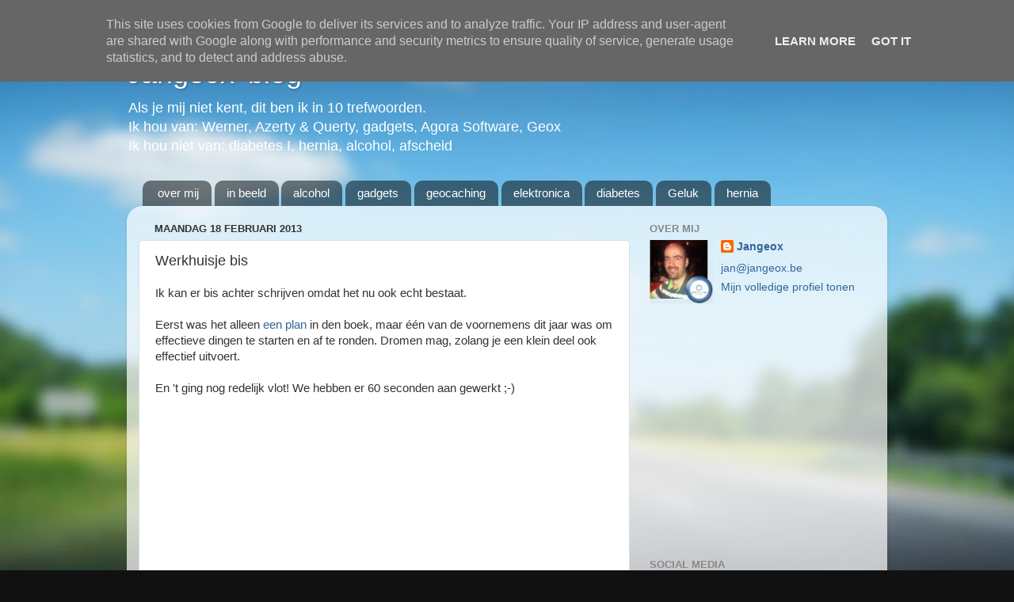

--- FILE ---
content_type: text/html; charset=UTF-8
request_url: http://www.jangeox.be/2013/02/werkhuisje-bis.html
body_size: 20001
content:
<!DOCTYPE html>
<html class='v2' dir='ltr' xmlns='http://www.w3.org/1999/xhtml' xmlns:b='http://www.google.com/2005/gml/b' xmlns:data='http://www.google.com/2005/gml/data' xmlns:expr='http://www.google.com/2005/gml/expr'>
<head>
<link href='https://www.blogger.com/static/v1/widgets/335934321-css_bundle_v2.css' rel='stylesheet' type='text/css'/>
<meta content='IE=EmulateIE7' http-equiv='X-UA-Compatible'/>
<meta content='width=1100' name='viewport'/>
<meta content='text/html; charset=UTF-8' http-equiv='Content-Type'/>
<meta content='blogger' name='generator'/>
<link href='http://www.jangeox.be/favicon.ico' rel='icon' type='image/x-icon'/>
<link href='http://www.jangeox.be/2013/02/werkhuisje-bis.html' rel='canonical'/>
<link rel="alternate" type="application/atom+xml" title="Jangeox&#39; blog - Atom" href="http://www.jangeox.be/feeds/posts/default" />
<link rel="alternate" type="application/rss+xml" title="Jangeox&#39; blog - RSS" href="http://www.jangeox.be/feeds/posts/default?alt=rss" />
<link rel="service.post" type="application/atom+xml" title="Jangeox&#39; blog - Atom" href="https://www.blogger.com/feeds/4353598380586170203/posts/default" />

<link rel="alternate" type="application/atom+xml" title="Jangeox&#39; blog - Atom" href="http://www.jangeox.be/feeds/2769449883452970341/comments/default" />
<!--Can't find substitution for tag [blog.ieCssRetrofitLinks]-->
<link href='https://i.ytimg.com/vi/EkHI0Z4h9KA/hqdefault.jpg' rel='image_src'/>
<meta content='http://www.jangeox.be/2013/02/werkhuisje-bis.html' property='og:url'/>
<meta content='Werkhuisje bis' property='og:title'/>
<meta content='Ik kan er bis achter schrijven omdat het nu ook echt bestaat.   Eerst was het alleen een plan  in den boek, maar één van de voornemens dit j...' property='og:description'/>
<meta content='https://lh3.googleusercontent.com/blogger_img_proxy/AEn0k_v1R5KT-kjGj0V49WGNZUPDYTEZx4HqpoLr-L7k7tshV23Llfc52G4eBY7GYisIg6BX4XYrUN0KsvRcC36ieig5CnhXH49z-IdYH2UO2P3ZoSUqKQ=w1200-h630-n-k-no-nu' property='og:image'/>
<title>Jangeox' blog: Werkhuisje bis</title>
<meta content='' name='description'/>
<style id='page-skin-1' type='text/css'><!--
/*-----------------------------------------------
Blogger Template Style
Name:     Picture Window
Designer: Josh Peterson
URL:      www.noaesthetic.com
----------------------------------------------- */
/* Variable definitions
====================
<Variable name="keycolor" description="Main Color" type="color" default="#1a222a"/>
<Variable name="body.background" description="Body Background" type="background"
color="#111111" default="#111111 url(//themes.googleusercontent.com/image?id=1OACCYOE0-eoTRTfsBuX1NMN9nz599ufI1Jh0CggPFA_sK80AGkIr8pLtYRpNUKPmwtEa) repeat-x fixed top center"/>
<Group description="Page Text" selector="body">
<Variable name="body.font" description="Font" type="font"
default="normal normal 15px Arial, Tahoma, Helvetica, FreeSans, sans-serif"/>
<Variable name="body.text.color" description="Text Color" type="color" default="#333333"/>
</Group>
<Group description="Backgrounds" selector=".body-fauxcolumns-outer">
<Variable name="body.background.color" description="Outer Background" type="color" default="#296695"/>
<Variable name="header.background.color" description="Header Background" type="color" default="transparent"/>
<Variable name="post.background.color" description="Post Background" type="color" default="#ffffff"/>
</Group>
<Group description="Links" selector=".main-outer">
<Variable name="link.color" description="Link Color" type="color" default="#336699"/>
<Variable name="link.visited.color" description="Visited Color" type="color" default="#6699cc"/>
<Variable name="link.hover.color" description="Hover Color" type="color" default="#33aaff"/>
</Group>
<Group description="Blog Title" selector=".header h1">
<Variable name="header.font" description="Title Font" type="font"
default="normal normal 36px Arial, Tahoma, Helvetica, FreeSans, sans-serif"/>
<Variable name="header.text.color" description="Text Color" type="color" default="#ffffff" />
</Group>
<Group description="Tabs Text" selector=".tabs-inner .widget li a">
<Variable name="tabs.font" description="Font" type="font"
default="normal normal 15px Arial, Tahoma, Helvetica, FreeSans, sans-serif"/>
<Variable name="tabs.text.color" description="Text Color" type="color" default="#ffffff"/>
<Variable name="tabs.selected.text.color" description="Selected Color" type="color" default="#336699"/>
</Group>
<Group description="Tabs Background" selector=".tabs-outer .PageList">
<Variable name="tabs.background.color" description="Background Color" type="color" default="transparent"/>
<Variable name="tabs.selected.background.color" description="Selected Color" type="color" default="transparent"/>
<Variable name="tabs.separator.color" description="Separator Color" type="color" default="transparent"/>
</Group>
<Group description="Post Title" selector="h3.post-title, .comments h4">
<Variable name="post.title.font" description="Title Font" type="font"
default="normal normal 18px Arial, Tahoma, Helvetica, FreeSans, sans-serif"/>
</Group>
<Group description="Date Header" selector=".date-header">
<Variable name="date.header.color" description="Text Color" type="color" default="#333333"/>
</Group>
<Group description="Post" selector=".post">
<Variable name="post.footer.text.color" description="Footer Text Color" type="color" default="#999999"/>
<Variable name="post.border.color" description="Border Color" type="color" default="#dddddd"/>
</Group>
<Group description="Gadgets" selector="h2">
<Variable name="widget.title.font" description="Title Font" type="font"
default="bold normal 13px Arial, Tahoma, Helvetica, FreeSans, sans-serif"/>
<Variable name="widget.title.text.color" description="Title Color" type="color" default="#888888"/>
</Group>
<Group description="Footer" selector=".footer-outer">
<Variable name="footer.text.color" description="Text Color" type="color" default="#cccccc"/>
<Variable name="footer.widget.title.text.color" description="Gadget Title Color" type="color" default="#aaaaaa"/>
</Group>
<Group description="Footer Links" selector=".footer-outer">
<Variable name="footer.link.color" description="Link Color" type="color" default="#99ccee"/>
<Variable name="footer.link.visited.color" description="Visited Color" type="color" default="#77aaee"/>
<Variable name="footer.link.hover.color" description="Hover Color" type="color" default="#33aaff"/>
</Group>
<Variable name="content.margin" description="Content Margin Top" type="length" default="20px"/>
<Variable name="content.padding" description="Content Padding" type="length" default="0"/>
<Variable name="content.background" description="Content Background" type="background"
default="transparent none repeat scroll top left"/>
<Variable name="content.border.radius" description="Content Border Radius" type="length" default="0"/>
<Variable name="content.shadow.spread" description="Content Shadow Spread" type="length" default="0"/>
<Variable name="header.padding" description="Header Padding" type="length" default="0"/>
<Variable name="header.background.gradient" description="Header Gradient" type="url"
default="none"/>
<Variable name="header.border.radius" description="Header Border Radius" type="length" default="0"/>
<Variable name="main.border.radius.top" description="Main Border Radius" type="length" default="20px"/>
<Variable name="footer.border.radius.top" description="Footer Border Radius Top" type="length" default="0"/>
<Variable name="footer.border.radius.bottom" description="Footer Border Radius Bottom" type="length" default="20px"/>
<Variable name="region.shadow.spread" description="Main and Footer Shadow Spread" type="length" default="3px"/>
<Variable name="region.shadow.offset" description="Main and Footer Shadow Offset" type="length" default="1px"/>
<Variable name="tabs.background.gradient" description="Tab Background Gradient" type="url" default="none"/>
<Variable name="tab.selected.background.gradient" description="Selected Tab Background" type="url"
default="url(//www.blogblog.com/1kt/transparent/white80.png)"/>
<Variable name="tab.background" description="Tab Background" type="background"
default="transparent url(//www.blogblog.com/1kt/transparent/black50.png) repeat scroll top left"/>
<Variable name="tab.border.radius" description="Tab Border Radius" type="length" default="10px" />
<Variable name="tab.first.border.radius" description="First Tab Border Radius" type="length" default="10px" />
<Variable name="tabs.border.radius" description="Tabs Border Radius" type="length" default="0" />
<Variable name="tabs.spacing" description="Tab Spacing" type="length" default=".25em"/>
<Variable name="tabs.margin.bottom" description="Tab Margin Bottom" type="length" default="0"/>
<Variable name="tabs.margin.sides" description="Tab Margin Sides" type="length" default="20px"/>
<Variable name="main.background" description="Main Background" type="background"
default="transparent url(//www.blogblog.com/1kt/transparent/white80.png) repeat scroll top left"/>
<Variable name="main.padding.sides" description="Main Padding Sides" type="length" default="20px"/>
<Variable name="footer.background" description="Footer Background" type="background"
default="transparent url(//www.blogblog.com/1kt/transparent/black50.png) repeat scroll top left"/>
<Variable name="post.margin.sides" description="Post Margin Sides" type="length" default="-20px"/>
<Variable name="post.border.radius" description="Post Border Radius" type="length" default="5px"/>
<Variable name="widget.title.text.transform" description="Widget Title Text Transform" type="string" default="uppercase"/>
<Variable name="mobile.background.overlay" description="Mobile Background Overlay" type="string"
default="transparent none repeat scroll top left"/>
<Variable name="startSide" description="Side where text starts in blog language" type="automatic" default="left"/>
<Variable name="endSide" description="Side where text ends in blog language" type="automatic" default="right"/>
*/
/* Content
----------------------------------------------- */
body, .body-fauxcolumn-outer {
font: normal normal 15px Arial, Tahoma, Helvetica, FreeSans, sans-serif;
color: #333333;
background: #111111 url(http://themes.googleusercontent.com/image?id=1OACCYOE0-eoTRTfsBuX1NMN9nz599ufI1Jh0CggPFA_sK80AGkIr8pLtYRpNUKPmwtEa) repeat-x fixed top center;
}
html body .region-inner {
min-width: 0;
max-width: 100%;
width: auto;
}
.content-outer {
font-size: 90%;
}
a:link {
text-decoration:none;
color: #336699;
}
a:visited {
text-decoration:none;
color: #6699cc;
}
a:hover {
text-decoration:underline;
color: #33aaff;
}
.content-outer {
background: transparent none repeat scroll top left;
-moz-border-radius: 0;
-webkit-border-radius: 0;
-goog-ms-border-radius: 0;
border-radius: 0;
-moz-box-shadow: 0 0 0 rgba(0, 0, 0, .15);
-webkit-box-shadow: 0 0 0 rgba(0, 0, 0, .15);
-goog-ms-box-shadow: 0 0 0 rgba(0, 0, 0, .15);
box-shadow: 0 0 0 rgba(0, 0, 0, .15);
margin: 20px auto;
}
.content-inner {
padding: 0;
}
/* Header
----------------------------------------------- */
.header-outer {
background: transparent none repeat-x scroll top left;
_background-image: none;
color: #ffffff;
-moz-border-radius: 0;
-webkit-border-radius: 0;
-goog-ms-border-radius: 0;
border-radius: 0;
}
.Header img, .Header #header-inner {
-moz-border-radius: 0;
-webkit-border-radius: 0;
-goog-ms-border-radius: 0;
border-radius: 0;
}
.header-inner .Header .titlewrapper,
.header-inner .Header .descriptionwrapper {
padding-left: 0;
padding-right: 0;
}
.Header h1 {
font: normal normal 36px Arial, Tahoma, Helvetica, FreeSans, sans-serif;
text-shadow: 1px 1px 3px rgba(0, 0, 0, 0.3);
}
.Header h1 a {
color: #ffffff;
}
.Header .description {
font-size: 130%;
}
/* Tabs
----------------------------------------------- */
.tabs-inner {
margin: .5em 20px 0;
padding: 0;
}
.tabs-inner .section {
margin: 0;
}
.tabs-inner .widget ul {
padding: 0;
background: transparent none repeat scroll bottom;
-moz-border-radius: 0;
-webkit-border-radius: 0;
-goog-ms-border-radius: 0;
border-radius: 0;
}
.tabs-inner .widget li {
border: none;
}
.tabs-inner .widget li a {
display: inline-block;
padding: .5em 1em;
margin-right: .25em;
color: #ffffff;
font: normal normal 15px Arial, Tahoma, Helvetica, FreeSans, sans-serif;
-moz-border-radius: 10px 10px 0 0;
-webkit-border-top-left-radius: 10px;
-webkit-border-top-right-radius: 10px;
-goog-ms-border-radius: 10px 10px 0 0;
border-radius: 10px 10px 0 0;
background: transparent url(http://www.blogblog.com/1kt/transparent/black50.png) repeat scroll top left;
border-right: 1px solid transparent;
}
.tabs-inner .widget li:first-child a {
padding-left: 1.25em;
-moz-border-radius-topleft: 10px;
-moz-border-radius-bottomleft: 0;
-webkit-border-top-left-radius: 10px;
-webkit-border-bottom-left-radius: 0;
-goog-ms-border-top-left-radius: 10px;
-goog-ms-border-bottom-left-radius: 0;
border-top-left-radius: 10px;
border-bottom-left-radius: 0;
}
.tabs-inner .widget li.selected a,
.tabs-inner .widget li a:hover {
position: relative;
z-index: 1;
background: transparent url(http://www.blogblog.com/1kt/transparent/white80.png) repeat scroll bottom;
color: #336699;
-moz-box-shadow: 0 0 3px rgba(0, 0, 0, .15);
-webkit-box-shadow: 0 0 3px rgba(0, 0, 0, .15);
-goog-ms-box-shadow: 0 0 3px rgba(0, 0, 0, .15);
box-shadow: 0 0 3px rgba(0, 0, 0, .15);
}
/* Headings
----------------------------------------------- */
h2 {
font: bold normal 13px Arial, Tahoma, Helvetica, FreeSans, sans-serif;
text-transform: uppercase;
color: #888888;
margin: .5em 0;
}
/* Main
----------------------------------------------- */
.main-outer {
background: transparent url(http://www.blogblog.com/1kt/transparent/white80.png) repeat scroll top left;
-moz-border-radius: 20px 20px 0 0;
-webkit-border-top-left-radius: 20px;
-webkit-border-top-right-radius: 20px;
-webkit-border-bottom-left-radius: 0;
-webkit-border-bottom-right-radius: 0;
-goog-ms-border-radius: 20px 20px 0 0;
border-radius: 20px 20px 0 0;
-moz-box-shadow: 0 1px 3px rgba(0, 0, 0, .15);
-webkit-box-shadow: 0 1px 3px rgba(0, 0, 0, .15);
-goog-ms-box-shadow: 0 1px 3px rgba(0, 0, 0, .15);
box-shadow: 0 1px 3px rgba(0, 0, 0, .15);
}
.main-inner {
padding: 15px 20px 20px;
}
.main-inner .column-center-inner {
padding: 0 0;
}
.main-inner .column-left-inner {
padding-left: 0;
}
.main-inner .column-right-inner {
padding-right: 0;
}
/* Posts
----------------------------------------------- */
h3.post-title {
margin: 0;
font: normal normal 18px Arial, Tahoma, Helvetica, FreeSans, sans-serif;
}
.comments h4 {
margin: 1em 0 0;
font: normal normal 18px Arial, Tahoma, Helvetica, FreeSans, sans-serif;
}
.date-header span {
color: #333333;
}
.post-outer {
background-color: #ffffff;
border: solid 1px #dddddd;
-moz-border-radius: 5px;
-webkit-border-radius: 5px;
border-radius: 5px;
-goog-ms-border-radius: 5px;
padding: 15px 20px;
margin: 0 -20px 20px;
}
.post-body {
line-height: 1.4;
font-size: 110%;
position: relative;
}
.post-header {
margin: 0 0 1.5em;
color: #999999;
line-height: 1.6;
}
.post-footer {
margin: .5em 0 0;
color: #999999;
line-height: 1.6;
}
#blog-pager {
font-size: 140%
}
#comments .comment-author {
padding-top: 1.5em;
border-top: dashed 1px #ccc;
border-top: dashed 1px rgba(128, 128, 128, .5);
background-position: 0 1.5em;
}
#comments .comment-author:first-child {
padding-top: 0;
border-top: none;
}
.avatar-image-container {
margin: .2em 0 0;
}
/* Comments
----------------------------------------------- */
.comments .comments-content .icon.blog-author {
background-repeat: no-repeat;
background-image: url([data-uri]);
}
.comments .comments-content .loadmore a {
border-top: 1px solid #33aaff;
border-bottom: 1px solid #33aaff;
}
.comments .continue {
border-top: 2px solid #33aaff;
}
/* Widgets
----------------------------------------------- */
.widget ul, .widget #ArchiveList ul.flat {
padding: 0;
list-style: none;
}
.widget ul li, .widget #ArchiveList ul.flat li {
border-top: dashed 1px #ccc;
border-top: dashed 1px rgba(128, 128, 128, .5);
}
.widget ul li:first-child, .widget #ArchiveList ul.flat li:first-child {
border-top: none;
}
.widget .post-body ul {
list-style: disc;
}
.widget .post-body ul li {
border: none;
}
/* Footer
----------------------------------------------- */
.footer-outer {
color:#cccccc;
background: transparent url(http://www.blogblog.com/1kt/transparent/black50.png) repeat scroll top left;
-moz-border-radius: 0 0 20px 20px;
-webkit-border-top-left-radius: 0;
-webkit-border-top-right-radius: 0;
-webkit-border-bottom-left-radius: 20px;
-webkit-border-bottom-right-radius: 20px;
-goog-ms-border-radius: 0 0 20px 20px;
border-radius: 0 0 20px 20px;
-moz-box-shadow: 0 1px 3px rgba(0, 0, 0, .15);
-webkit-box-shadow: 0 1px 3px rgba(0, 0, 0, .15);
-goog-ms-box-shadow: 0 1px 3px rgba(0, 0, 0, .15);
box-shadow: 0 1px 3px rgba(0, 0, 0, .15);
}
.footer-inner {
padding: 10px 20px 20px;
}
.footer-outer a {
color: #99ccee;
}
.footer-outer a:visited {
color: #77aaee;
}
.footer-outer a:hover {
color: #33aaff;
}
.footer-outer .widget h2 {
color: #aaaaaa;
}
/* Mobile
----------------------------------------------- */
html body.mobile {
height: auto;
}
html body.mobile {
min-height: 480px;
background-size: 100% auto;
}
.mobile .body-fauxcolumn-outer {
background: transparent none repeat scroll top left;
}
html .mobile .mobile-date-outer, html .mobile .blog-pager {
border-bottom: none;
background: transparent url(http://www.blogblog.com/1kt/transparent/white80.png) repeat scroll top left;
margin-bottom: 10px;
}
.mobile .date-outer {
background: transparent url(http://www.blogblog.com/1kt/transparent/white80.png) repeat scroll top left;
}
.mobile .header-outer, .mobile .main-outer,
.mobile .post-outer, .mobile .footer-outer {
-moz-border-radius: 0;
-webkit-border-radius: 0;
-goog-ms-border-radius: 0;
border-radius: 0;
}
.mobile .content-outer,
.mobile .main-outer,
.mobile .post-outer {
background: inherit;
border: none;
}
.mobile .content-outer {
font-size: 100%;
}
.mobile-link-button {
background-color: #336699;
}
.mobile-link-button a:link, .mobile-link-button a:visited {
color: #ffffff;
}
.mobile-index-contents {
color: #333333;
}
.mobile .tabs-inner .PageList .widget-content {
background: transparent url(http://www.blogblog.com/1kt/transparent/white80.png) repeat scroll bottom;
color: #336699;
}
.mobile .tabs-inner .PageList .widget-content .pagelist-arrow {
border-left: 1px solid transparent;
}

--></style>
<style id='template-skin-1' type='text/css'><!--
body {
min-width: 960px;
}
.content-outer, .content-fauxcolumn-outer, .region-inner {
min-width: 960px;
max-width: 960px;
_width: 960px;
}
.main-inner .columns {
padding-left: 0;
padding-right: 310px;
}
.main-inner .fauxcolumn-center-outer {
left: 0;
right: 310px;
/* IE6 does not respect left and right together */
_width: expression(this.parentNode.offsetWidth -
parseInt("0") -
parseInt("310px") + 'px');
}
.main-inner .fauxcolumn-left-outer {
width: 0;
}
.main-inner .fauxcolumn-right-outer {
width: 310px;
}
.main-inner .column-left-outer {
width: 0;
right: 100%;
margin-left: -0;
}
.main-inner .column-right-outer {
width: 310px;
margin-right: -310px;
}
#layout {
min-width: 0;
}
#layout .content-outer {
min-width: 0;
width: 800px;
}
#layout .region-inner {
min-width: 0;
width: auto;
}
--></style>
<script type='text/javascript'>

  var _gaq = _gaq || [];
  _gaq.push(['_setAccount', 'UA-25959508-1']);
  _gaq.push(['_trackPageview']);

  (function() {
    var ga = document.createElement('script'); ga.type = 'text/javascript'; ga.async = true;
    ga.src = ('https:' == document.location.protocol ? 'https://ssl' : 'http://www') + '.google-analytics.com/ga.js';
    var s = document.getElementsByTagName('script')[0]; s.parentNode.insertBefore(ga, s);
  })();

</script>
<!-- Facebook Pixel Code -->
<script>
!function(f,b,e,v,n,t,s){if(f.fbq)return;n=f.fbq=function(){n.callMethod?
n.callMethod.apply(n,arguments):n.queue.push(arguments)};if(!f._fbq)f._fbq=n;
n.push=n;n.loaded=!0;n.version='2.0';n.queue=[];t=b.createElement(e);t.async=!0;
t.src=v;s=b.getElementsByTagName(e)[0];s.parentNode.insertBefore(t,s)}(window,
document,'script','//connect.facebook.net/en_US/fbevents.js');

fbq('init', '160026877682566');
fbq('track', "PageView");</script>
<noscript><img height='1' src='https://www.facebook.com/tr?id=160026877682566' style='display:none' width='1'/></noscript>
<!-- End Facebook Pixel Code -->
<link href='https://www.blogger.com/dyn-css/authorization.css?targetBlogID=4353598380586170203&amp;zx=939dff21-7030-46ed-8979-649425161770' media='none' onload='if(media!=&#39;all&#39;)media=&#39;all&#39;' rel='stylesheet'/><noscript><link href='https://www.blogger.com/dyn-css/authorization.css?targetBlogID=4353598380586170203&amp;zx=939dff21-7030-46ed-8979-649425161770' rel='stylesheet'/></noscript>
<meta name='google-adsense-platform-account' content='ca-host-pub-1556223355139109'/>
<meta name='google-adsense-platform-domain' content='blogspot.com'/>

<!-- data-ad-client=ca-pub-2221007689677369 -->

<script type="text/javascript" language="javascript">
  // Supply ads personalization default for EEA readers
  // See https://www.blogger.com/go/adspersonalization
  adsbygoogle = window.adsbygoogle || [];
  if (typeof adsbygoogle.requestNonPersonalizedAds === 'undefined') {
    adsbygoogle.requestNonPersonalizedAds = 1;
  }
</script>


</head>
<body class='loading'>
<div class='navbar section' id='navbar'><div class='widget Navbar' data-version='1' id='Navbar1'><script type="text/javascript">
    function setAttributeOnload(object, attribute, val) {
      if(window.addEventListener) {
        window.addEventListener('load',
          function(){ object[attribute] = val; }, false);
      } else {
        window.attachEvent('onload', function(){ object[attribute] = val; });
      }
    }
  </script>
<div id="navbar-iframe-container"></div>
<script type="text/javascript" src="https://apis.google.com/js/platform.js"></script>
<script type="text/javascript">
      gapi.load("gapi.iframes:gapi.iframes.style.bubble", function() {
        if (gapi.iframes && gapi.iframes.getContext) {
          gapi.iframes.getContext().openChild({
              url: 'https://www.blogger.com/navbar/4353598380586170203?po\x3d2769449883452970341\x26origin\x3dhttp://www.jangeox.be',
              where: document.getElementById("navbar-iframe-container"),
              id: "navbar-iframe"
          });
        }
      });
    </script><script type="text/javascript">
(function() {
var script = document.createElement('script');
script.type = 'text/javascript';
script.src = '//pagead2.googlesyndication.com/pagead/js/google_top_exp.js';
var head = document.getElementsByTagName('head')[0];
if (head) {
head.appendChild(script);
}})();
</script>
</div></div>
<div class='body-fauxcolumns'>
<div class='fauxcolumn-outer body-fauxcolumn-outer'>
<div class='cap-top'>
<div class='cap-left'></div>
<div class='cap-right'></div>
</div>
<div class='fauxborder-left'>
<div class='fauxborder-right'></div>
<div class='fauxcolumn-inner'>
</div>
</div>
<div class='cap-bottom'>
<div class='cap-left'></div>
<div class='cap-right'></div>
</div>
</div>
</div>
<div class='content'>
<div class='content-fauxcolumns'>
<div class='fauxcolumn-outer content-fauxcolumn-outer'>
<div class='cap-top'>
<div class='cap-left'></div>
<div class='cap-right'></div>
</div>
<div class='fauxborder-left'>
<div class='fauxborder-right'></div>
<div class='fauxcolumn-inner'>
</div>
</div>
<div class='cap-bottom'>
<div class='cap-left'></div>
<div class='cap-right'></div>
</div>
</div>
</div>
<div class='content-outer'>
<div class='content-cap-top cap-top'>
<div class='cap-left'></div>
<div class='cap-right'></div>
</div>
<div class='fauxborder-left content-fauxborder-left'>
<div class='fauxborder-right content-fauxborder-right'></div>
<div class='content-inner'>
<header>
<div class='header-outer'>
<div class='header-cap-top cap-top'>
<div class='cap-left'></div>
<div class='cap-right'></div>
</div>
<div class='fauxborder-left header-fauxborder-left'>
<div class='fauxborder-right header-fauxborder-right'></div>
<div class='region-inner header-inner'>
<div class='header section' id='header'><div class='widget Header' data-version='1' id='Header1'>
<div id='header-inner'>
<div class='titlewrapper'>
<h1 class='title'>
<a href='http://www.jangeox.be/'>
Jangeox' blog
</a>
</h1>
</div>
<div class='descriptionwrapper'>
<p class='description'><span>Als je mij niet kent, dit ben ik in 10 trefwoorden. <br>
Ik hou van: Werner, Azerty &amp; Querty, gadgets, Agora Software, Geox
<br>Ik hou niet van: diabetes I, hernia, alcohol, afscheid</span></p>
</div>
</div>
</div></div>
</div>
</div>
<div class='header-cap-bottom cap-bottom'>
<div class='cap-left'></div>
<div class='cap-right'></div>
</div>
</div>
</header>
<div class='tabs-outer'>
<div class='tabs-cap-top cap-top'>
<div class='cap-left'></div>
<div class='cap-right'></div>
</div>
<div class='fauxborder-left tabs-fauxborder-left'>
<div class='fauxborder-right tabs-fauxborder-right'></div>
<div class='region-inner tabs-inner'>
<div class='tabs section' id='crosscol'><div class='widget Label' data-version='1' id='Label2'>
<h2>Labels</h2>
<div class='widget-content list-label-widget-content'>
<ul>
<li>
<a dir='ltr' href='http://www.jangeox.be/search/label/over%20mij'>over mij</a>
</li>
<li>
<a dir='ltr' href='http://www.jangeox.be/search/label/in%20beeld'>in beeld</a>
</li>
<li>
<a dir='ltr' href='http://www.jangeox.be/search/label/alcohol'>alcohol</a>
</li>
<li>
<a dir='ltr' href='http://www.jangeox.be/search/label/gadgets'>gadgets</a>
</li>
<li>
<a dir='ltr' href='http://www.jangeox.be/search/label/geocaching'>geocaching</a>
</li>
<li>
<a dir='ltr' href='http://www.jangeox.be/search/label/elektronica'>elektronica</a>
</li>
<li>
<a dir='ltr' href='http://www.jangeox.be/search/label/diabetes'>diabetes</a>
</li>
<li>
<a dir='ltr' href='http://www.jangeox.be/search/label/Geluk'>Geluk</a>
</li>
<li>
<a dir='ltr' href='http://www.jangeox.be/search/label/hernia'>hernia</a>
</li>
</ul>
<div class='clear'></div>
</div>
</div></div>
<div class='tabs no-items section' id='crosscol-overflow'></div>
</div>
</div>
<div class='tabs-cap-bottom cap-bottom'>
<div class='cap-left'></div>
<div class='cap-right'></div>
</div>
</div>
<div class='main-outer'>
<div class='main-cap-top cap-top'>
<div class='cap-left'></div>
<div class='cap-right'></div>
</div>
<div class='fauxborder-left main-fauxborder-left'>
<div class='fauxborder-right main-fauxborder-right'></div>
<div class='region-inner main-inner'>
<div class='columns fauxcolumns'>
<div class='fauxcolumn-outer fauxcolumn-center-outer'>
<div class='cap-top'>
<div class='cap-left'></div>
<div class='cap-right'></div>
</div>
<div class='fauxborder-left'>
<div class='fauxborder-right'></div>
<div class='fauxcolumn-inner'>
</div>
</div>
<div class='cap-bottom'>
<div class='cap-left'></div>
<div class='cap-right'></div>
</div>
</div>
<div class='fauxcolumn-outer fauxcolumn-left-outer'>
<div class='cap-top'>
<div class='cap-left'></div>
<div class='cap-right'></div>
</div>
<div class='fauxborder-left'>
<div class='fauxborder-right'></div>
<div class='fauxcolumn-inner'>
</div>
</div>
<div class='cap-bottom'>
<div class='cap-left'></div>
<div class='cap-right'></div>
</div>
</div>
<div class='fauxcolumn-outer fauxcolumn-right-outer'>
<div class='cap-top'>
<div class='cap-left'></div>
<div class='cap-right'></div>
</div>
<div class='fauxborder-left'>
<div class='fauxborder-right'></div>
<div class='fauxcolumn-inner'>
</div>
</div>
<div class='cap-bottom'>
<div class='cap-left'></div>
<div class='cap-right'></div>
</div>
</div>
<!-- corrects IE6 width calculation -->
<div class='columns-inner'>
<div class='column-center-outer'>
<div class='column-center-inner'>
<div class='main section' id='main'><div class='widget Blog' data-version='1' id='Blog1'>
<div class='blog-posts hfeed'>

          <div class="date-outer">
        
<h2 class='date-header'><span>maandag 18 februari 2013</span></h2>

          <div class="date-posts">
        
<div class='post-outer'>
<div class='post hentry'>
<a name='2769449883452970341'></a>
<h3 class='post-title entry-title'>
Werkhuisje bis
</h3>
<div class='post-header'>
<div class='post-header-line-1'></div>
</div>
<div class='post-body entry-content' id='post-body-2769449883452970341'>
Ik kan er bis achter schrijven omdat het nu ook echt bestaat. <br />
<br />
Eerst was het alleen <a href="http://www.jangeox.be/2012/12/het-werkhuisje.html">een plan</a> in den boek, maar één van de voornemens dit jaar was om effectieve dingen te starten en af te ronden. Dromen mag, zolang je een klein deel ook effectief uitvoert.<br />
<br />
En 't ging nog redelijk vlot! We hebben er 60 seconden aan gewerkt ;-)<br />
<br />
<iframe width="580" height="356" src="http://www.youtube.com/embed/EkHI0Z4h9KA?rel=0" frameborder="0" allowfullscreen></iframe><br />
<br />
<iframe allowTransparency='true' frameborder='0' scrolling='no' src='http://www.facebook.com/plugins/like.php?href=http://www.jangeox.be/2013/02/werkhuisje-bis.html&send=false&layout=standard&show_faces=false&width=450&action=like&font=arial&colorscheme=light&height=35' style='border:none; overflow:hidden; width:450px; height:35px;'></iframe>
<div style='clear: both;'></div>
</div>
<div class='post-footer'>
<div class='post-footer-line post-footer-line-1'><span class='post-author vcard'>
Gepost door
<span class='fn'>
<a href='https://www.blogger.com/profile/10815697810434386689' rel='author' title='author profile'>
Jangeox
</a>
</span>
</span>
<span class='post-timestamp'>
op
<a class='timestamp-link' href='http://www.jangeox.be/2013/02/werkhuisje-bis.html' rel='bookmark' title='permanent link'><abbr class='published' title='2013-02-18T23:55:00+01:00'>23:55</abbr></a>
</span>
<span class='post-comment-link'>
</span>
<span class='post-icons'>
<span class='item-control blog-admin pid-379118104'>
<a href='https://www.blogger.com/post-edit.g?blogID=4353598380586170203&postID=2769449883452970341&from=pencil' title='Post bewerken'>
<img alt='' class='icon-action' height='18' src='https://resources.blogblog.com/img/icon18_edit_allbkg.gif' width='18'/>
</a>
</span>
</span>
<div class='post-share-buttons goog-inline-block'>
<a class='goog-inline-block share-button sb-email' href='https://www.blogger.com/share-post.g?blogID=4353598380586170203&postID=2769449883452970341&target=email' target='_blank' title='Dit e-mailen
'><span class='share-button-link-text'>Dit e-mailen
</span></a><a class='goog-inline-block share-button sb-blog' href='https://www.blogger.com/share-post.g?blogID=4353598380586170203&postID=2769449883452970341&target=blog' onclick='window.open(this.href, "_blank", "height=270,width=475"); return false;' target='_blank' title='Dit bloggen!'><span class='share-button-link-text'>Dit bloggen!</span></a><a class='goog-inline-block share-button sb-twitter' href='https://www.blogger.com/share-post.g?blogID=4353598380586170203&postID=2769449883452970341&target=twitter' target='_blank' title='Delen via X'><span class='share-button-link-text'>Delen via X</span></a><a class='goog-inline-block share-button sb-facebook' href='https://www.blogger.com/share-post.g?blogID=4353598380586170203&postID=2769449883452970341&target=facebook' onclick='window.open(this.href, "_blank", "height=430,width=640"); return false;' target='_blank' title='Delen op Facebook'><span class='share-button-link-text'>Delen op Facebook</span></a><a class='goog-inline-block share-button sb-pinterest' href='https://www.blogger.com/share-post.g?blogID=4353598380586170203&postID=2769449883452970341&target=pinterest' target='_blank' title='Delen op Pinterest'><span class='share-button-link-text'>Delen op Pinterest</span></a>
</div>
</div>
<div class='post-footer-line post-footer-line-2'><span class='post-labels'>
Labels:
<a href='http://www.jangeox.be/search/label/appartement' rel='tag'>appartement</a>
</span>
</div>
<div class='post-footer-line post-footer-line-3'><span class='post-location'>
</span>
</div>
</div>
</div>
<div class='comments' id='comments'>
<a name='comments'></a>
<h4>4 opmerkingen:</h4>
<div class='comments-content'>
<script async='async' src='' type='text/javascript'></script>
<script type='text/javascript'>
    (function() {
      var items = null;
      var msgs = null;
      var config = {};

// <![CDATA[
      var cursor = null;
      if (items && items.length > 0) {
        cursor = parseInt(items[items.length - 1].timestamp) + 1;
      }

      var bodyFromEntry = function(entry) {
        var text = (entry &&
                    ((entry.content && entry.content.$t) ||
                     (entry.summary && entry.summary.$t))) ||
            '';
        if (entry && entry.gd$extendedProperty) {
          for (var k in entry.gd$extendedProperty) {
            if (entry.gd$extendedProperty[k].name == 'blogger.contentRemoved') {
              return '<span class="deleted-comment">' + text + '</span>';
            }
          }
        }
        return text;
      }

      var parse = function(data) {
        cursor = null;
        var comments = [];
        if (data && data.feed && data.feed.entry) {
          for (var i = 0, entry; entry = data.feed.entry[i]; i++) {
            var comment = {};
            // comment ID, parsed out of the original id format
            var id = /blog-(\d+).post-(\d+)/.exec(entry.id.$t);
            comment.id = id ? id[2] : null;
            comment.body = bodyFromEntry(entry);
            comment.timestamp = Date.parse(entry.published.$t) + '';
            if (entry.author && entry.author.constructor === Array) {
              var auth = entry.author[0];
              if (auth) {
                comment.author = {
                  name: (auth.name ? auth.name.$t : undefined),
                  profileUrl: (auth.uri ? auth.uri.$t : undefined),
                  avatarUrl: (auth.gd$image ? auth.gd$image.src : undefined)
                };
              }
            }
            if (entry.link) {
              if (entry.link[2]) {
                comment.link = comment.permalink = entry.link[2].href;
              }
              if (entry.link[3]) {
                var pid = /.*comments\/default\/(\d+)\?.*/.exec(entry.link[3].href);
                if (pid && pid[1]) {
                  comment.parentId = pid[1];
                }
              }
            }
            comment.deleteclass = 'item-control blog-admin';
            if (entry.gd$extendedProperty) {
              for (var k in entry.gd$extendedProperty) {
                if (entry.gd$extendedProperty[k].name == 'blogger.itemClass') {
                  comment.deleteclass += ' ' + entry.gd$extendedProperty[k].value;
                } else if (entry.gd$extendedProperty[k].name == 'blogger.displayTime') {
                  comment.displayTime = entry.gd$extendedProperty[k].value;
                }
              }
            }
            comments.push(comment);
          }
        }
        return comments;
      };

      var paginator = function(callback) {
        if (hasMore()) {
          var url = config.feed + '?alt=json&v=2&orderby=published&reverse=false&max-results=50';
          if (cursor) {
            url += '&published-min=' + new Date(cursor).toISOString();
          }
          window.bloggercomments = function(data) {
            var parsed = parse(data);
            cursor = parsed.length < 50 ? null
                : parseInt(parsed[parsed.length - 1].timestamp) + 1
            callback(parsed);
            window.bloggercomments = null;
          }
          url += '&callback=bloggercomments';
          var script = document.createElement('script');
          script.type = 'text/javascript';
          script.src = url;
          document.getElementsByTagName('head')[0].appendChild(script);
        }
      };
      var hasMore = function() {
        return !!cursor;
      };
      var getMeta = function(key, comment) {
        if ('iswriter' == key) {
          var matches = !!comment.author
              && comment.author.name == config.authorName
              && comment.author.profileUrl == config.authorUrl;
          return matches ? 'true' : '';
        } else if ('deletelink' == key) {
          return config.baseUri + '/comment/delete/'
               + config.blogId + '/' + comment.id;
        } else if ('deleteclass' == key) {
          return comment.deleteclass;
        }
        return '';
      };

      var replybox = null;
      var replyUrlParts = null;
      var replyParent = undefined;

      var onReply = function(commentId, domId) {
        if (replybox == null) {
          // lazily cache replybox, and adjust to suit this style:
          replybox = document.getElementById('comment-editor');
          if (replybox != null) {
            replybox.height = '250px';
            replybox.style.display = 'block';
            replyUrlParts = replybox.src.split('#');
          }
        }
        if (replybox && (commentId !== replyParent)) {
          replybox.src = '';
          document.getElementById(domId).insertBefore(replybox, null);
          replybox.src = replyUrlParts[0]
              + (commentId ? '&parentID=' + commentId : '')
              + '#' + replyUrlParts[1];
          replyParent = commentId;
        }
      };

      var hash = (window.location.hash || '#').substring(1);
      var startThread, targetComment;
      if (/^comment-form_/.test(hash)) {
        startThread = hash.substring('comment-form_'.length);
      } else if (/^c[0-9]+$/.test(hash)) {
        targetComment = hash.substring(1);
      }

      // Configure commenting API:
      var configJso = {
        'maxDepth': config.maxThreadDepth
      };
      var provider = {
        'id': config.postId,
        'data': items,
        'loadNext': paginator,
        'hasMore': hasMore,
        'getMeta': getMeta,
        'onReply': onReply,
        'rendered': true,
        'initComment': targetComment,
        'initReplyThread': startThread,
        'config': configJso,
        'messages': msgs
      };

      var render = function() {
        if (window.goog && window.goog.comments) {
          var holder = document.getElementById('comment-holder');
          window.goog.comments.render(holder, provider);
        }
      };

      // render now, or queue to render when library loads:
      if (window.goog && window.goog.comments) {
        render();
      } else {
        window.goog = window.goog || {};
        window.goog.comments = window.goog.comments || {};
        window.goog.comments.loadQueue = window.goog.comments.loadQueue || [];
        window.goog.comments.loadQueue.push(render);
      }
    })();
// ]]>
  </script>
<div id='comment-holder'>
<div class="comment-thread toplevel-thread"><ol id="top-ra"><li class="comment" id="c4696827349800962256"><div class="avatar-image-container"><img src="//3.bp.blogspot.com/-UXkDtOVtzWo/ZNKbonCUGaI/AAAAAAAB_N8/2dDPY2LKRmklL95ELCGPCDq9IDjW92vdgCK4BGAYYCw/s35/Kathy-24110.jpg" alt=""/></div><div class="comment-block"><div class="comment-header"><cite class="user"><a href="https://www.blogger.com/profile/00209454098444544512" rel="nofollow">www.kokenenhogehakken.blogspot.be</a></cite><span class="icon user "></span><span class="datetime secondary-text"><a rel="nofollow" href="http://www.jangeox.be/2013/02/werkhuisje-bis.html?showComment=1361369162745#c4696827349800962256">20 februari 2013 om 15:06</a></span></div><p class="comment-content">OMG! je hebt geen dymo???<br>Het ziet er geweldig uit jongens! Weldoordacht en mooi georganiseerd. Ik kijk al uit naar de volgende aflevering.</p><span class="comment-actions secondary-text"><a class="comment-reply" target="_self" data-comment-id="4696827349800962256">Beantwoorden</a><span class="item-control blog-admin blog-admin pid-1594591956"><a target="_self" href="https://www.blogger.com/comment/delete/4353598380586170203/4696827349800962256">Verwijderen</a></span></span></div><div class="comment-replies"><div id="c4696827349800962256-rt" class="comment-thread inline-thread hidden"><span class="thread-toggle thread-expanded"><span class="thread-arrow"></span><span class="thread-count"><a target="_self">Reacties</a></span></span><ol id="c4696827349800962256-ra" class="thread-chrome thread-expanded"><div></div><div id="c4696827349800962256-continue" class="continue"><a class="comment-reply" target="_self" data-comment-id="4696827349800962256">Beantwoorden</a></div></ol></div></div><div class="comment-replybox-single" id="c4696827349800962256-ce"></div></li><li class="comment" id="c2158566278932963944"><div class="avatar-image-container"><img src="//www.blogger.com/img/blogger_logo_round_35.png" alt=""/></div><div class="comment-block"><div class="comment-header"><cite class="user"><a href="https://www.blogger.com/profile/18314402031480813072" rel="nofollow">Unknown</a></cite><span class="icon user "></span><span class="datetime secondary-text"><a rel="nofollow" href="http://www.jangeox.be/2013/02/werkhuisje-bis.html?showComment=1361373276252#c2158566278932963944">20 februari 2013 om 16:14</a></span></div><p class="comment-content">Knap. En Cathy. Ik kan ook niet zonder dymo. Bestaan er echt mensen die er geen hebben of hem niet de hele tijd meedragen? ;)</p><span class="comment-actions secondary-text"><a class="comment-reply" target="_self" data-comment-id="2158566278932963944">Beantwoorden</a><span class="item-control blog-admin blog-admin pid-1672460777"><a target="_self" href="https://www.blogger.com/comment/delete/4353598380586170203/2158566278932963944">Verwijderen</a></span></span></div><div class="comment-replies"><div id="c2158566278932963944-rt" class="comment-thread inline-thread hidden"><span class="thread-toggle thread-expanded"><span class="thread-arrow"></span><span class="thread-count"><a target="_self">Reacties</a></span></span><ol id="c2158566278932963944-ra" class="thread-chrome thread-expanded"><div></div><div id="c2158566278932963944-continue" class="continue"><a class="comment-reply" target="_self" data-comment-id="2158566278932963944">Beantwoorden</a></div></ol></div></div><div class="comment-replybox-single" id="c2158566278932963944-ce"></div></li><li class="comment" id="c5425898955129896232"><div class="avatar-image-container"><img src="//resources.blogblog.com/img/blank.gif" alt=""/></div><div class="comment-block"><div class="comment-header"><cite class="user">Anoniem</cite><span class="icon user "></span><span class="datetime secondary-text"><a rel="nofollow" href="http://www.jangeox.be/2013/02/werkhuisje-bis.html?showComment=1361373721543#c5425898955129896232">20 februari 2013 om 16:22</a></span></div><p class="comment-content">Waar vind je dat nog, een dymo? Ik ben daar al superlang naar op zoek!</p><span class="comment-actions secondary-text"><a class="comment-reply" target="_self" data-comment-id="5425898955129896232">Beantwoorden</a><span class="item-control blog-admin blog-admin pid-1866392681"><a target="_self" href="https://www.blogger.com/comment/delete/4353598380586170203/5425898955129896232">Verwijderen</a></span></span></div><div class="comment-replies"><div id="c5425898955129896232-rt" class="comment-thread inline-thread hidden"><span class="thread-toggle thread-expanded"><span class="thread-arrow"></span><span class="thread-count"><a target="_self">Reacties</a></span></span><ol id="c5425898955129896232-ra" class="thread-chrome thread-expanded"><div></div><div id="c5425898955129896232-continue" class="continue"><a class="comment-reply" target="_self" data-comment-id="5425898955129896232">Beantwoorden</a></div></ol></div></div><div class="comment-replybox-single" id="c5425898955129896232-ce"></div></li><li class="comment" id="c7858934596802467924"><div class="avatar-image-container"><img src="//blogger.googleusercontent.com/img/b/R29vZ2xl/AVvXsEjEy_q63h0hjQ-p33fRKm1xA2elE6nhiPVtLXamcjMHehzQw9cUkhunI1UkF1BiOJqiasE0_avPw0KZIcXYkjiqmqBXTwjT4dtpPxI8EaF5nJeaADUqjt5VSHnHhqfcfA/s45-c/wdd2+-+kopie.jpg" alt=""/></div><div class="comment-block"><div class="comment-header"><cite class="user"><a href="https://www.blogger.com/profile/10815697810434386689" rel="nofollow">Jangeox</a></cite><span class="icon user blog-author"></span><span class="datetime secondary-text"><a rel="nofollow" href="http://www.jangeox.be/2013/02/werkhuisje-bis.html?showComment=1361374306825#c7858934596802467924">20 februari 2013 om 16:31</a></span></div><p class="comment-content">Ik heb er trouwens één liggen! zo één met een printerke in.. maar ik ga dat niet op de doosjes plakken, ik moet die papiertjes kunnen versteken en vervangen. Het zal dynamisch moeten zijn, mijn klassement ;-)</p><span class="comment-actions secondary-text"><a class="comment-reply" target="_self" data-comment-id="7858934596802467924">Beantwoorden</a><span class="item-control blog-admin blog-admin pid-379118104"><a target="_self" href="https://www.blogger.com/comment/delete/4353598380586170203/7858934596802467924">Verwijderen</a></span></span></div><div class="comment-replies"><div id="c7858934596802467924-rt" class="comment-thread inline-thread hidden"><span class="thread-toggle thread-expanded"><span class="thread-arrow"></span><span class="thread-count"><a target="_self">Reacties</a></span></span><ol id="c7858934596802467924-ra" class="thread-chrome thread-expanded"><div></div><div id="c7858934596802467924-continue" class="continue"><a class="comment-reply" target="_self" data-comment-id="7858934596802467924">Beantwoorden</a></div></ol></div></div><div class="comment-replybox-single" id="c7858934596802467924-ce"></div></li></ol><div id="top-continue" class="continue"><a class="comment-reply" target="_self">Reactie toevoegen</a></div><div class="comment-replybox-thread" id="top-ce"></div><div class="loadmore hidden" data-post-id="2769449883452970341"><a target="_self">Meer laden...</a></div></div>
</div>
</div>
<p class='comment-footer'>
<div class='comment-form'>
<a name='comment-form'></a>
<p>
</p>
<a href='https://www.blogger.com/comment/frame/4353598380586170203?po=2769449883452970341&hl=nl&saa=85391&origin=http://www.jangeox.be' id='comment-editor-src'></a>
<iframe allowtransparency='true' class='blogger-iframe-colorize blogger-comment-from-post' frameborder='0' height='410px' id='comment-editor' name='comment-editor' src='' width='100%'></iframe>
<script src='https://www.blogger.com/static/v1/jsbin/2830521187-comment_from_post_iframe.js' type='text/javascript'></script>
<script type='text/javascript'>
      BLOG_CMT_createIframe('https://www.blogger.com/rpc_relay.html');
    </script>
</div>
</p>
<div id='backlinks-container'>
<div id='Blog1_backlinks-container'>
</div>
</div>
</div>
</div>
<div class='inline-ad'>
<script type="text/javascript"><!--
google_ad_client = "ca-pub-2221007689677369";
google_ad_host = "ca-host-pub-1556223355139109";
google_ad_host_channel = "L0007";
/* jangeox_main_Blog1_336x280_as */
google_ad_slot = "4886889134";
google_ad_width = 336;
google_ad_height = 280;
//-->
</script>
<script type="text/javascript"
src="//pagead2.googlesyndication.com/pagead/show_ads.js">
</script>
</div>

        </div></div>
      
</div>
<div class='blog-pager' id='blog-pager'>
<span id='blog-pager-newer-link'>
<a class='blog-pager-newer-link' href='http://www.jangeox.be/2013/02/noch-vis-noch-vlees.html' id='Blog1_blog-pager-newer-link' title='Nieuwere post'>Nieuwere post</a>
</span>
<span id='blog-pager-older-link'>
<a class='blog-pager-older-link' href='http://www.jangeox.be/2013/02/hoe-is-t.html' id='Blog1_blog-pager-older-link' title='Oudere post'>Oudere post</a>
</span>
<a class='home-link' href='http://www.jangeox.be/'>Homepage</a>
</div>
<div class='clear'></div>
<div class='post-feeds'>
<div class='feed-links'>
Abonneren op:
<a class='feed-link' href='http://www.jangeox.be/feeds/2769449883452970341/comments/default' target='_blank' type='application/atom+xml'>Reacties posten (Atom)</a>
</div>
</div>
</div></div>
</div>
</div>
<div class='column-left-outer'>
<div class='column-left-inner'>
<aside>
</aside>
</div>
</div>
<div class='column-right-outer'>
<div class='column-right-inner'>
<aside>
<div class='sidebar section' id='sidebar-right-1'><div class='widget Profile' data-version='1' id='Profile1'>
<h2>Over mij</h2>
<div class='widget-content'>
<a href='https://www.blogger.com/profile/10815697810434386689'><img alt='Mijn foto' class='profile-img' height='80' src='//blogger.googleusercontent.com/img/b/R29vZ2xl/AVvXsEjEy_q63h0hjQ-p33fRKm1xA2elE6nhiPVtLXamcjMHehzQw9cUkhunI1UkF1BiOJqiasE0_avPw0KZIcXYkjiqmqBXTwjT4dtpPxI8EaF5nJeaADUqjt5VSHnHhqfcfA/s220/wdd2+-+kopie.jpg' width='80'/></a>
<dl class='profile-datablock'>
<dt class='profile-data'>
<a class='profile-name-link g-profile' href='https://www.blogger.com/profile/10815697810434386689' rel='author' style='background-image: url(//www.blogger.com/img/logo-16.png);'>
Jangeox
</a>
</dt>
<dd class='profile-textblock'><a href="mailto:jan@jangeox.be">jan@jangeox.be</a></dd>
</dl>
<a class='profile-link' href='https://www.blogger.com/profile/10815697810434386689' rel='author'>Mijn volledige profiel tonen</a>
<div class='clear'></div>
</div>
</div><div class='widget AdSense' data-version='1' id='AdSense1'>
<div class='widget-content'>
<script type="text/javascript"><!--
google_ad_client = "ca-pub-2221007689677369";
google_ad_host = "ca-host-pub-1556223355139109";
google_ad_host_channel = "L0001";
/* jangeox_sidebar-right-1_AdSense1_300x250_as */
google_ad_slot = "3410155938";
google_ad_width = 300;
google_ad_height = 250;
//-->
</script>
<script type="text/javascript"
src="//pagead2.googlesyndication.com/pagead/show_ads.js">
</script>
<div class='clear'></div>
</div>
</div><div class='widget HTML' data-version='1' id='HTML1'>
<h2 class='title'>Social media</h2>
<div class='widget-content'>
<table><tr><td width=300>
<!-- Facebook Badge START --><a href="http://nl-nl.facebook.com/jadriaensen" target="_TOP" title="Jan Adriaensen"><img src="http://badge.facebook.com/badge/1662016719.3377.2024661338.png" style="border: 0px;" /></a><br/><!-- Facebook Badge END -->
</td><td align="center"><span style="font-size: x-small;">Auto updates <br />on twitter</span><br />
<a href="https://twitter.com/jangeox" class="twitter-follow-button" data-show-count="false" data-lang="nl" data-size="normal">@jangeox volgen</a>
<script>!function(d,s,id){var js,fjs=d.getElementsByTagName(s)[0],p=/^http:/.test(d.location)?'http':'https';if(!d.getElementById(id)){js=d.createElement(s);js.id=id;js.src=p+'://platform.twitter.com/widgets.js';fjs.parentNode.insertBefore(js,fjs);}}(document, 'script', 'twitter-wjs');</script>
</td></tr>
</table>
</div>
<div class='clear'></div>
</div><div class='widget HTML' data-version='1' id='HTML6'>
<h2 class='title'>Youtube</h2>
<div class='widget-content'>
<iframe src=http://www.youtube.com/subscribe_widget?p=jangeox style="overflow: hidden; height: 80px; width: 270px; border: 0;" scrolling="no" frameborder="0"></iframe>
</div>
<div class='clear'></div>
</div><div class='widget HTML' data-version='1' id='HTML5'>
<h2 class='title'>Rondje Vlaanderen geocaches</h2>
<div class='widget-content'>
<table align="center" witdh=260>
<tbody>
<tr>

<td colspan=2 align="center" width="100"><a href="http://www.rondjevlaanderen.be/">
<img height="75" src="http://www.rondjevlaanderen.be/images/logo.jpg" width="260" /></a></td>

<td></td></tr><tr><td>

<span style="font-size: x-small;">Mijn caches:<br />
<a href="http://coord.info/GC52NWR">RV 1.70 : Zwijndrecht</a><br />
<a href="http://coord.info/GC52HTC">RV 1.43 : Niel</a>
<br />
</span></td><td><span style="font-size: x-small;">Caches met mijn  soldeerdhulp:
<br /><a href="http://coord.info/GC53A4J">RV 1.14 : Brecht</a>
<br /><a href="http://coord.info/GC57JAZ">RV 3.05 : Beveren</a>
<br / /><a href="http://coord.info/GC5JE25">BB5 Tombraider: Circle of life</a>
</span>
</td>

</tr>

</tbody></table>
</div>
<div class='clear'></div>
</div><div class='widget HTML' data-version='1' id='HTML4'>
<h2 class='title'>Mijn projecten op Mancave</h2>
<div class='widget-content'>
<table><tbody>
<tr><td align="center" width="100"><a href="http://mancave.conrad.nl/author/jangeox/"><img height="90" src="https://blogger.googleusercontent.com/img/b/R29vZ2xl/AVvXsEii9MrPT9UebJ0C7-ilTXfFjgf5nu3AtOC59UhaluCAY2LlKmmmZtbsBYicWlPxKkc7E-9lAlE5BVCSq485MDBV4h2TTv2Z19fKTdXGob685hkt4zp46DImHSgS7XysXCUt2LI1E9Its7c/s1600/mancave.jpg" width="90" /></a></td>
<td><span style="font-size: x-small;"><a href="http://mancave.conrad.nl/diy-voor-fotografen-pan-tilt-met-wii-nunchuk-besturing/">Pan & Tilt met Wii Nunchuk</a><br /><a href="http://mancave.conrad.nl/arduino-mp3-box-als-geocache/">Geocache MP3box</a>
<br /><a href="http://mancave.conrad.nl/diy-de-lightbox-360/">Lightbox 360</a>
<br /><a href="http://mancave.conrad.nl/niets-te-doen-check-de-diy-useless-box-van-jangeox/">Useless box</a>
<br /><a href="http://mancave.conrad.nl/diy-home-automation-thermostaat-met-stappenmotor/">Thermostaat met stappenmotor</a>
<br /><a href="http://mancave.conrad.nl/voor-de-eerlijke-geocacher-een-geocache-codeslot/">Geocache codeslot</a></span></td>
</tr>
</tbody></table>
</div>
<div class='clear'></div>
</div><div class='widget Text' data-version='1' id='Text1'>
<h2 class='title'>Geocaching</h2>
<div class='widget-content'>
<span><a href="http://www.geocaching.com/profile/?guid=b9bf8fba-1e2a-4bcd-b72e-e9baf3523631"><img src="http://img.geocaching.com/stats/img.aspx?txt=Back%20on%20track%20:)&amp;uid=b9bf8fba-1e2a-4bcd-b72e-e9baf3523631&amp;bg=1" alt="profile for jangeox" /></a></span>
</div>
<div class='clear'></div>
</div><div class='widget Followers' data-version='1' id='Followers1'>
<h2 class='title'>Volgers</h2>
<div class='widget-content'>
<div id='Followers1-wrapper'>
<div style='margin-right:2px;'>
<div><script type="text/javascript" src="https://apis.google.com/js/platform.js"></script>
<div id="followers-iframe-container"></div>
<script type="text/javascript">
    window.followersIframe = null;
    function followersIframeOpen(url) {
      gapi.load("gapi.iframes", function() {
        if (gapi.iframes && gapi.iframes.getContext) {
          window.followersIframe = gapi.iframes.getContext().openChild({
            url: url,
            where: document.getElementById("followers-iframe-container"),
            messageHandlersFilter: gapi.iframes.CROSS_ORIGIN_IFRAMES_FILTER,
            messageHandlers: {
              '_ready': function(obj) {
                window.followersIframe.getIframeEl().height = obj.height;
              },
              'reset': function() {
                window.followersIframe.close();
                followersIframeOpen("https://www.blogger.com/followers/frame/4353598380586170203?colors\x3dCgt0cmFuc3BhcmVudBILdHJhbnNwYXJlbnQaByMzMzMzMzMiByMzMzY2OTkqC3RyYW5zcGFyZW50MgcjODg4ODg4OgcjMzMzMzMzQgcjMzM2Njk5SgcjMDAwMDAwUgcjMzM2Njk5Wgt0cmFuc3BhcmVudA%3D%3D\x26pageSize\x3d21\x26hl\x3dnl\x26origin\x3dhttp://www.jangeox.be");
              },
              'open': function(url) {
                window.followersIframe.close();
                followersIframeOpen(url);
              }
            }
          });
        }
      });
    }
    followersIframeOpen("https://www.blogger.com/followers/frame/4353598380586170203?colors\x3dCgt0cmFuc3BhcmVudBILdHJhbnNwYXJlbnQaByMzMzMzMzMiByMzMzY2OTkqC3RyYW5zcGFyZW50MgcjODg4ODg4OgcjMzMzMzMzQgcjMzM2Njk5SgcjMDAwMDAwUgcjMzM2Njk5Wgt0cmFuc3BhcmVudA%3D%3D\x26pageSize\x3d21\x26hl\x3dnl\x26origin\x3dhttp://www.jangeox.be");
  </script></div>
</div>
</div>
<div class='clear'></div>
</div>
</div><div class='widget BlogArchive' data-version='1' id='BlogArchive1'>
<h2>Archief</h2>
<div class='widget-content'>
<div id='ArchiveList'>
<div id='BlogArchive1_ArchiveList'>
<ul class='flat'>
<li class='archivedate'>
<a href='http://www.jangeox.be/2017/06/'>juni 2017</a> (1)
      </li>
<li class='archivedate'>
<a href='http://www.jangeox.be/2017/03/'>maart 2017</a> (1)
      </li>
<li class='archivedate'>
<a href='http://www.jangeox.be/2016/09/'>september 2016</a> (1)
      </li>
<li class='archivedate'>
<a href='http://www.jangeox.be/2016/07/'>juli 2016</a> (2)
      </li>
<li class='archivedate'>
<a href='http://www.jangeox.be/2016/01/'>januari 2016</a> (3)
      </li>
<li class='archivedate'>
<a href='http://www.jangeox.be/2015/12/'>december 2015</a> (3)
      </li>
<li class='archivedate'>
<a href='http://www.jangeox.be/2015/11/'>november 2015</a> (3)
      </li>
<li class='archivedate'>
<a href='http://www.jangeox.be/2015/10/'>oktober 2015</a> (4)
      </li>
<li class='archivedate'>
<a href='http://www.jangeox.be/2015/09/'>september 2015</a> (1)
      </li>
<li class='archivedate'>
<a href='http://www.jangeox.be/2015/08/'>augustus 2015</a> (4)
      </li>
<li class='archivedate'>
<a href='http://www.jangeox.be/2015/07/'>juli 2015</a> (2)
      </li>
<li class='archivedate'>
<a href='http://www.jangeox.be/2015/06/'>juni 2015</a> (2)
      </li>
<li class='archivedate'>
<a href='http://www.jangeox.be/2015/05/'>mei 2015</a> (2)
      </li>
<li class='archivedate'>
<a href='http://www.jangeox.be/2015/04/'>april 2015</a> (3)
      </li>
<li class='archivedate'>
<a href='http://www.jangeox.be/2015/03/'>maart 2015</a> (1)
      </li>
<li class='archivedate'>
<a href='http://www.jangeox.be/2015/02/'>februari 2015</a> (2)
      </li>
<li class='archivedate'>
<a href='http://www.jangeox.be/2015/01/'>januari 2015</a> (2)
      </li>
<li class='archivedate'>
<a href='http://www.jangeox.be/2014/12/'>december 2014</a> (3)
      </li>
<li class='archivedate'>
<a href='http://www.jangeox.be/2014/11/'>november 2014</a> (5)
      </li>
<li class='archivedate'>
<a href='http://www.jangeox.be/2014/10/'>oktober 2014</a> (3)
      </li>
<li class='archivedate'>
<a href='http://www.jangeox.be/2014/09/'>september 2014</a> (11)
      </li>
<li class='archivedate'>
<a href='http://www.jangeox.be/2014/08/'>augustus 2014</a> (7)
      </li>
<li class='archivedate'>
<a href='http://www.jangeox.be/2014/07/'>juli 2014</a> (10)
      </li>
<li class='archivedate'>
<a href='http://www.jangeox.be/2014/06/'>juni 2014</a> (12)
      </li>
<li class='archivedate'>
<a href='http://www.jangeox.be/2014/05/'>mei 2014</a> (21)
      </li>
<li class='archivedate'>
<a href='http://www.jangeox.be/2014/04/'>april 2014</a> (23)
      </li>
<li class='archivedate'>
<a href='http://www.jangeox.be/2014/03/'>maart 2014</a> (20)
      </li>
<li class='archivedate'>
<a href='http://www.jangeox.be/2014/02/'>februari 2014</a> (24)
      </li>
<li class='archivedate'>
<a href='http://www.jangeox.be/2014/01/'>januari 2014</a> (25)
      </li>
<li class='archivedate'>
<a href='http://www.jangeox.be/2013/12/'>december 2013</a> (21)
      </li>
<li class='archivedate'>
<a href='http://www.jangeox.be/2013/11/'>november 2013</a> (22)
      </li>
<li class='archivedate'>
<a href='http://www.jangeox.be/2013/10/'>oktober 2013</a> (22)
      </li>
<li class='archivedate'>
<a href='http://www.jangeox.be/2013/09/'>september 2013</a> (23)
      </li>
<li class='archivedate'>
<a href='http://www.jangeox.be/2013/08/'>augustus 2013</a> (17)
      </li>
<li class='archivedate'>
<a href='http://www.jangeox.be/2013/07/'>juli 2013</a> (22)
      </li>
<li class='archivedate'>
<a href='http://www.jangeox.be/2013/06/'>juni 2013</a> (30)
      </li>
<li class='archivedate'>
<a href='http://www.jangeox.be/2013/05/'>mei 2013</a> (24)
      </li>
<li class='archivedate'>
<a href='http://www.jangeox.be/2013/04/'>april 2013</a> (19)
      </li>
<li class='archivedate'>
<a href='http://www.jangeox.be/2013/03/'>maart 2013</a> (23)
      </li>
<li class='archivedate'>
<a href='http://www.jangeox.be/2013/02/'>februari 2013</a> (28)
      </li>
<li class='archivedate'>
<a href='http://www.jangeox.be/2013/01/'>januari 2013</a> (31)
      </li>
<li class='archivedate'>
<a href='http://www.jangeox.be/2012/12/'>december 2012</a> (26)
      </li>
<li class='archivedate'>
<a href='http://www.jangeox.be/2012/11/'>november 2012</a> (31)
      </li>
<li class='archivedate'>
<a href='http://www.jangeox.be/2012/10/'>oktober 2012</a> (31)
      </li>
<li class='archivedate'>
<a href='http://www.jangeox.be/2012/09/'>september 2012</a> (30)
      </li>
<li class='archivedate'>
<a href='http://www.jangeox.be/2012/08/'>augustus 2012</a> (31)
      </li>
<li class='archivedate'>
<a href='http://www.jangeox.be/2012/07/'>juli 2012</a> (31)
      </li>
<li class='archivedate'>
<a href='http://www.jangeox.be/2012/06/'>juni 2012</a> (30)
      </li>
<li class='archivedate'>
<a href='http://www.jangeox.be/2012/05/'>mei 2012</a> (31)
      </li>
<li class='archivedate'>
<a href='http://www.jangeox.be/2012/04/'>april 2012</a> (30)
      </li>
<li class='archivedate'>
<a href='http://www.jangeox.be/2012/03/'>maart 2012</a> (31)
      </li>
<li class='archivedate'>
<a href='http://www.jangeox.be/2012/02/'>februari 2012</a> (29)
      </li>
<li class='archivedate'>
<a href='http://www.jangeox.be/2012/01/'>januari 2012</a> (31)
      </li>
<li class='archivedate'>
<a href='http://www.jangeox.be/2011/12/'>december 2011</a> (31)
      </li>
<li class='archivedate'>
<a href='http://www.jangeox.be/2011/11/'>november 2011</a> (30)
      </li>
<li class='archivedate'>
<a href='http://www.jangeox.be/2011/10/'>oktober 2011</a> (31)
      </li>
<li class='archivedate'>
<a href='http://www.jangeox.be/2011/09/'>september 2011</a> (30)
      </li>
<li class='archivedate'>
<a href='http://www.jangeox.be/2011/08/'>augustus 2011</a> (31)
      </li>
<li class='archivedate'>
<a href='http://www.jangeox.be/2011/07/'>juli 2011</a> (4)
      </li>
</ul>
</div>
</div>
<div class='clear'></div>
</div>
</div><div class='widget HTML' data-version='1' id='HTML2'>
<h2 class='title'>...................My life, Part II...................</h2>
<div class='widget-content'>
<table align="center"><tr><td><script type="text/javascript" src="http://www.rehab-programs.org/widget/js/recovery.js?usr=Jan&yr=2010&m=5&d=01&b=m2"></script><span class="scriptpoweredby">Powered by <a href="http://www.rehab-programs.org" title="alcohol and drug rehab programs">Rehab Programs</a></span></td></tr></table>
</div>
<div class='clear'></div>
</div><div class='widget Label' data-version='1' id='Label1'>
<h2>Waarover praat ik</h2>
<div class='widget-content cloud-label-widget-content'>
<span class='label-size label-size-5'>
<a dir='ltr' href='http://www.jangeox.be/search/label/over%20mij'>over mij</a>
</span>
<span class='label-size label-size-5'>
<a dir='ltr' href='http://www.jangeox.be/search/label/foto'>foto</a>
</span>
<span class='label-size label-size-5'>
<a dir='ltr' href='http://www.jangeox.be/search/label/alcohol'>alcohol</a>
</span>
<span class='label-size label-size-5'>
<a dir='ltr' href='http://www.jangeox.be/search/label/gadgets'>gadgets</a>
</span>
<span class='label-size label-size-4'>
<a dir='ltr' href='http://www.jangeox.be/search/label/geocaching'>geocaching</a>
</span>
<span class='label-size label-size-4'>
<a dir='ltr' href='http://www.jangeox.be/search/label/elektronica'>elektronica</a>
</span>
<span class='label-size label-size-4'>
<a dir='ltr' href='http://www.jangeox.be/search/label/video'>video</a>
</span>
<span class='label-size label-size-4'>
<a dir='ltr' href='http://www.jangeox.be/search/label/diabetes'>diabetes</a>
</span>
<span class='label-size label-size-4'>
<a dir='ltr' href='http://www.jangeox.be/search/label/Arduino'>Arduino</a>
</span>
<span class='label-size label-size-4'>
<a dir='ltr' href='http://www.jangeox.be/search/label/Geluk'>Geluk</a>
</span>
<span class='label-size label-size-4'>
<a dir='ltr' href='http://www.jangeox.be/search/label/hernia'>hernia</a>
</span>
<span class='label-size label-size-4'>
<a dir='ltr' href='http://www.jangeox.be/search/label/sensor'>sensor</a>
</span>
<span class='label-size label-size-4'>
<a dir='ltr' href='http://www.jangeox.be/search/label/dynesys'>dynesys</a>
</span>
<span class='label-size label-size-4'>
<a dir='ltr' href='http://www.jangeox.be/search/label/insulinepomp'>insulinepomp</a>
</span>
<span class='label-size label-size-4'>
<a dir='ltr' href='http://www.jangeox.be/search/label/Agora%20Software'>Agora Software</a>
</span>
<span class='label-size label-size-4'>
<a dir='ltr' href='http://www.jangeox.be/search/label/appartement'>appartement</a>
</span>
<span class='label-size label-size-4'>
<a dir='ltr' href='http://www.jangeox.be/search/label/rugpijn'>rugpijn</a>
</span>
<span class='label-size label-size-4'>
<a dir='ltr' href='http://www.jangeox.be/search/label/Dexcom'>Dexcom</a>
</span>
<span class='label-size label-size-3'>
<a dir='ltr' href='http://www.jangeox.be/search/label/Rondje%20Vlaanderen'>Rondje Vlaanderen</a>
</span>
<span class='label-size label-size-3'>
<a dir='ltr' href='http://www.jangeox.be/search/label/blog'>blog</a>
</span>
<span class='label-size label-size-3'>
<a dir='ltr' href='http://www.jangeox.be/search/label/Verbouwing'>Verbouwing</a>
</span>
<span class='label-size label-size-3'>
<a dir='ltr' href='http://www.jangeox.be/search/label/ziekenhuis'>ziekenhuis</a>
</span>
<span class='label-size label-size-3'>
<a dir='ltr' href='http://www.jangeox.be/search/label/Aalst'>Aalst</a>
</span>
<span class='label-size label-size-3'>
<a dir='ltr' href='http://www.jangeox.be/search/label/timelapse'>timelapse</a>
</span>
<span class='label-size label-size-3'>
<a dir='ltr' href='http://www.jangeox.be/search/label/Display'>Display</a>
</span>
<span class='label-size label-size-3'>
<a dir='ltr' href='http://www.jangeox.be/search/label/Mindfulness'>Mindfulness</a>
</span>
<span class='label-size label-size-3'>
<a dir='ltr' href='http://www.jangeox.be/search/label/software'>software</a>
</span>
<span class='label-size label-size-3'>
<a dir='ltr' href='http://www.jangeox.be/search/label/PCB'>PCB</a>
</span>
<span class='label-size label-size-3'>
<a dir='ltr' href='http://www.jangeox.be/search/label/auto'>auto</a>
</span>
<span class='label-size label-size-3'>
<a dir='ltr' href='http://www.jangeox.be/search/label/dieet'>dieet</a>
</span>
<span class='label-size label-size-3'>
<a dir='ltr' href='http://www.jangeox.be/search/label/dj'>dj</a>
</span>
<span class='label-size label-size-3'>
<a dir='ltr' href='http://www.jangeox.be/search/label/computers'>computers</a>
</span>
<span class='label-size label-size-3'>
<a dir='ltr' href='http://www.jangeox.be/search/label/kleding'>kleding</a>
</span>
<span class='label-size label-size-3'>
<a dir='ltr' href='http://www.jangeox.be/search/label/Provinciehuis'>Provinciehuis</a>
</span>
<span class='label-size label-size-3'>
<a dir='ltr' href='http://www.jangeox.be/search/label/Lightbox'>Lightbox</a>
</span>
<span class='label-size label-size-3'>
<a dir='ltr' href='http://www.jangeox.be/search/label/atkins'>atkins</a>
</span>
<span class='label-size label-size-3'>
<a dir='ltr' href='http://www.jangeox.be/search/label/reis'>reis</a>
</span>
<span class='label-size label-size-3'>
<a dir='ltr' href='http://www.jangeox.be/search/label/vandaag'>vandaag</a>
</span>
<span class='label-size label-size-3'>
<a dir='ltr' href='http://www.jangeox.be/search/label/gay'>gay</a>
</span>
<span class='label-size label-size-3'>
<a dir='ltr' href='http://www.jangeox.be/search/label/katten'>katten</a>
</span>
<span class='label-size label-size-3'>
<a dir='ltr' href='http://www.jangeox.be/search/label/muziek'>muziek</a>
</span>
<span class='label-size label-size-3'>
<a dir='ltr' href='http://www.jangeox.be/search/label/vakantie'>vakantie</a>
</span>
<span class='label-size label-size-3'>
<a dir='ltr' href='http://www.jangeox.be/search/label/geox'>geox</a>
</span>
<span class='label-size label-size-3'>
<a dir='ltr' href='http://www.jangeox.be/search/label/hypo'>hypo</a>
</span>
<span class='label-size label-size-3'>
<a dir='ltr' href='http://www.jangeox.be/search/label/kantoor'>kantoor</a>
</span>
<span class='label-size label-size-3'>
<a dir='ltr' href='http://www.jangeox.be/search/label/scooter'>scooter</a>
</span>
<span class='label-size label-size-3'>
<a dir='ltr' href='http://www.jangeox.be/search/label/televisie'>televisie</a>
</span>
<span class='label-size label-size-3'>
<a dir='ltr' href='http://www.jangeox.be/search/label/GoPro'>GoPro</a>
</span>
<span class='label-size label-size-3'>
<a dir='ltr' href='http://www.jangeox.be/search/label/Maarten'>Maarten</a>
</span>
<span class='label-size label-size-3'>
<a dir='ltr' href='http://www.jangeox.be/search/label/arts'>arts</a>
</span>
<span class='label-size label-size-2'>
<a dir='ltr' href='http://www.jangeox.be/search/label/7-segment'>7-segment</a>
</span>
<span class='label-size label-size-2'>
<a dir='ltr' href='http://www.jangeox.be/search/label/revalidatie'>revalidatie</a>
</span>
<span class='label-size label-size-2'>
<a dir='ltr' href='http://www.jangeox.be/search/label/antwerpen'>antwerpen</a>
</span>
<span class='label-size label-size-2'>
<a dir='ltr' href='http://www.jangeox.be/search/label/cola'>cola</a>
</span>
<span class='label-size label-size-2'>
<a dir='ltr' href='http://www.jangeox.be/search/label/facebook'>facebook</a>
</span>
<span class='label-size label-size-2'>
<a dir='ltr' href='http://www.jangeox.be/search/label/homo'>homo</a>
</span>
<span class='label-size label-size-2'>
<a dir='ltr' href='http://www.jangeox.be/search/label/koken'>koken</a>
</span>
<span class='label-size label-size-2'>
<a dir='ltr' href='http://www.jangeox.be/search/label/student'>student</a>
</span>
<span class='label-size label-size-2'>
<a dir='ltr' href='http://www.jangeox.be/search/label/rechter'>rechter</a>
</span>
<span class='label-size label-size-2'>
<a dir='ltr' href='http://www.jangeox.be/search/label/therapie'>therapie</a>
</span>
<span class='label-size label-size-2'>
<a dir='ltr' href='http://www.jangeox.be/search/label/Spanje'>Spanje</a>
</span>
<span class='label-size label-size-2'>
<a dir='ltr' href='http://www.jangeox.be/search/label/YouTube'>YouTube</a>
</span>
<span class='label-size label-size-2'>
<a dir='ltr' href='http://www.jangeox.be/search/label/afscheid'>afscheid</a>
</span>
<span class='label-size label-size-2'>
<a dir='ltr' href='http://www.jangeox.be/search/label/bier'>bier</a>
</span>
<span class='label-size label-size-2'>
<a dir='ltr' href='http://www.jangeox.be/search/label/hba1c'>hba1c</a>
</span>
<span class='label-size label-size-2'>
<a dir='ltr' href='http://www.jangeox.be/search/label/koffie'>koffie</a>
</span>
<span class='label-size label-size-2'>
<a dir='ltr' href='http://www.jangeox.be/search/label/laser'>laser</a>
</span>
<span class='label-size label-size-2'>
<a dir='ltr' href='http://www.jangeox.be/search/label/schuttersclub'>schuttersclub</a>
</span>
<span class='label-size label-size-2'>
<a dir='ltr' href='http://www.jangeox.be/search/label/caf%C3%A9'>café</a>
</span>
<span class='label-size label-size-2'>
<a dir='ltr' href='http://www.jangeox.be/search/label/den%20boek'>den boek</a>
</span>
<span class='label-size label-size-2'>
<a dir='ltr' href='http://www.jangeox.be/search/label/dromen'>dromen</a>
</span>
<span class='label-size label-size-2'>
<a dir='ltr' href='http://www.jangeox.be/search/label/film'>film</a>
</span>
<span class='label-size label-size-2'>
<a dir='ltr' href='http://www.jangeox.be/search/label/tattoo'>tattoo</a>
</span>
<span class='label-size label-size-1'>
<a dir='ltr' href='http://www.jangeox.be/search/label/Frans'>Frans</a>
</span>
<span class='label-size label-size-1'>
<a dir='ltr' href='http://www.jangeox.be/search/label/vriendschap'>vriendschap</a>
</span>
<span class='label-size label-size-1'>
<a dir='ltr' href='http://www.jangeox.be/search/label/djemb%C3%A9'>djembé</a>
</span>
<span class='label-size label-size-1'>
<a dir='ltr' href='http://www.jangeox.be/search/label/fun'>fun</a>
</span>
<div class='clear'></div>
</div>
</div><div class='widget PopularPosts' data-version='1' id='PopularPosts1'>
<h2>Maand top 5</h2>
<div class='widget-content popular-posts'>
<ul>
<li>
<div class='item-content'>
<div class='item-thumbnail'>
<a href='http://www.jangeox.be/2013/10/change-unipolar-28byj-48-to-bipolar.html' target='_blank'>
<img alt='' border='0' src='https://blogger.googleusercontent.com/img/b/R29vZ2xl/AVvXsEhqF__QPIWEPsxaPBKKyiT7AWHRritfrnJcwDOukXtVdmKq60F1i8Ulmy3MnR1D9J5UfwWL45oF-J_hYaGQ673RQLpVbjFdYQ9y1VSUjyHG7Mb42u_RCZt0s6_T1r6iOGSxQUnQ51hx54s/w72-h72-p-k-no-nu/UnipolarBipolar.jpg'/>
</a>
</div>
<div class='item-title'><a href='http://www.jangeox.be/2013/10/change-unipolar-28byj-48-to-bipolar.html'>Change unipolar 28BYJ-48 to bipolar stepper motor</a></div>
<div class='item-snippet'>Now here&#39;s something I was not expecting. Previously, I tried to drive this stepper motor  with the driver board that came with the moto...</div>
</div>
<div style='clear: both;'></div>
</li>
<li>
<div class='item-content'>
<div class='item-thumbnail'>
<a href='http://www.jangeox.be/2013/10/stepper-motor-28byj-48_25.html' target='_blank'>
<img alt='' border='0' src='https://blogger.googleusercontent.com/img/b/R29vZ2xl/AVvXsEiEXjNiEqup7uLs23oe2lr04Du1mx9MwrGVkDkzEuWDkO4XFcOgWUbsHPEK8Buqw2pzmDT-tKHSpDJs3DiIPW2LuZvJAI0uAgw1WlGaxb_eWQbtglXDeq9AoKQzNL-Qb6mEU2aeRBtEgME/w72-h72-p-k-no-nu/PA077161.JPG'/>
</a>
</div>
<div class='item-title'><a href='http://www.jangeox.be/2013/10/stepper-motor-28byj-48_25.html'>Stepper motor 28BYJ-48</a></div>
<div class='item-snippet'>This is the English version of this earlier blogpost .  Also check this blogpost on how to change the motor into a bipolar model with a lot ...</div>
</div>
<div style='clear: both;'></div>
</li>
<li>
<div class='item-content'>
<div class='item-thumbnail'>
<a href='http://www.jangeox.be/2013/12/microstepping-with-arduino.html' target='_blank'>
<img alt='' border='0' src='https://blogger.googleusercontent.com/img/b/R29vZ2xl/AVvXsEhpB945N8D7ZQS8BydWaOuVC3VX_9dZb_iJzVUL3mXremQuDylYQ42jDwSHyFm9mUDkXbmNrTUWZA5yZsqMnzq_tKiWlgBTdVpFn7cQ84AoUY6CXNomywyUOhb0o0kkzlitvHmYf6EBl9A/w72-h72-p-k-no-nu/stepper.jpg'/>
</a>
</div>
<div class='item-title'><a href='http://www.jangeox.be/2013/12/microstepping-with-arduino.html'>Microstepping with Arduino</a></div>
<div class='item-snippet'>I bought these stepper motors online for a project I&#39;m working on. I&#39;m trying to build a small CNC machine to cut and drill in light...</div>
</div>
<div style='clear: both;'></div>
</li>
<li>
<div class='item-content'>
<div class='item-thumbnail'>
<a href='http://www.jangeox.be/2017/06/locks-lost-places.html' target='_blank'>
<img alt='' border='0' src='https://lh3.googleusercontent.com/blogger_img_proxy/AEn0k_sr5W5khDJYTBj9BX1NI2M3iAgbsr-049yFWPWyXAyNBipXGpOHV8Hrr-fKRB85vxxQzoieDb5SMcmSoMI2B1ppD97TLytC5xRLqH3LBsJxjFm9=w72-h72-n-k-no-nu'/>
</a>
</div>
<div class='item-title'><a href='http://www.jangeox.be/2017/06/locks-lost-places.html'>Locks & Lost Places</a></div>
<div class='item-snippet'>Ik denk dat het een jaarlijkse gewoonte zal worden. Sterker nog, ik plan in de toekomst wellicht meer dan één keer per jaar een geocache cam...</div>
</div>
<div style='clear: both;'></div>
</li>
<li>
<div class='item-content'>
<div class='item-thumbnail'>
<a href='http://www.jangeox.be/2016/07/ahoe-coolblue.html' target='_blank'>
<img alt='' border='0' src='https://lh3.googleusercontent.com/blogger_img_proxy/AEn0k_vICsp1aMW4v63TaXgDGACJBf09osH4LFgXOzWYNaBjnyzjx15Jrm1ODSbJn3Usvzjh5uBckzN-cWL3ljPQA8Lazg3GwKmBw774NIB_APROg5ob3w=w72-h72-n-k-no-nu'/>
</a>
</div>
<div class='item-title'><a href='http://www.jangeox.be/2016/07/ahoe-coolblue.html'>Ahoe Coolblue !</a></div>
<div class='item-snippet'>Mijn enthousiasme over de Parrot Bebop drone kon ik moeilijk onder stoelen of banken steken. Met stijgende verbazing kon ik zien wat voor pr...</div>
</div>
<div style='clear: both;'></div>
</li>
</ul>
<div class='clear'></div>
</div>
</div><div class='widget Translate' data-version='1' id='Translate1'>
<h2 class='title'>Translate</h2>
<div id='google_translate_element'></div>
<script>
    function googleTranslateElementInit() {
      new google.translate.TranslateElement({
        pageLanguage: 'nl',
        autoDisplay: 'true',
        layout: google.translate.TranslateElement.InlineLayout.VERTICAL
      }, 'google_translate_element');
    }
  </script>
<script src='//translate.google.com/translate_a/element.js?cb=googleTranslateElementInit'></script>
<div class='clear'></div>
</div><div class='widget HTML' data-version='1' id='HTML3'>
<h2 class='title'>feed</h2>
<div class='widget-content'>
<script src="http://feeds.feedburner.com/JangeoxBlog?format=sigpro" type="text/javascript" ></script><noscript><p>Subscribe to RSS headline updates from: <a href="http://feeds.feedburner.com/JangeoxBlog"></a><br/>Powered by FeedBurner</p> </noscript>
</div>
<div class='clear'></div>
</div></div>
<table border='0' cellpadding='0' cellspacing='0' class='section-columns columns-2'>
<tbody>
<tr>
<td class='first columns-cell'>
<div class='sidebar no-items section' id='sidebar-right-2-1'></div>
</td>
<td class='columns-cell'>
<div class='sidebar no-items section' id='sidebar-right-2-2'></div>
</td>
</tr>
</tbody>
</table>
<div class='sidebar no-items section' id='sidebar-right-3'></div>
</aside>
</div>
</div>
</div>
<div style='clear: both'></div>
<!-- columns -->
</div>
<!-- main -->
</div>
</div>
<div class='main-cap-bottom cap-bottom'>
<div class='cap-left'></div>
<div class='cap-right'></div>
</div>
</div>
<footer>
<div class='footer-outer'>
<div class='footer-cap-top cap-top'>
<div class='cap-left'></div>
<div class='cap-right'></div>
</div>
<div class='fauxborder-left footer-fauxborder-left'>
<div class='fauxborder-right footer-fauxborder-right'></div>
<div class='region-inner footer-inner'>
<div class='foot no-items section' id='footer-1'></div>
<table border='0' cellpadding='0' cellspacing='0' class='section-columns columns-2'>
<tbody>
<tr>
<td class='first columns-cell'>
<div class='foot no-items section' id='footer-2-1'></div>
</td>
<td class='columns-cell'>
<div class='foot no-items section' id='footer-2-2'></div>
</td>
</tr>
</tbody>
</table>
<!-- outside of the include in order to lock Attribution widget -->
<div class='foot section' id='footer-3'><div class='widget Attribution' data-version='1' id='Attribution1'>
<div class='widget-content' style='text-align: center;'>
&#169; 2014 Jan Adriaensen. Mogelijk gemaakt door <a href='https://www.blogger.com' target='_blank'>Blogger</a>.
</div>
<div class='clear'></div>
</div></div>
</div>
</div>
<div class='footer-cap-bottom cap-bottom'>
<div class='cap-left'></div>
<div class='cap-right'></div>
</div>
</div>
</footer>
<!-- content -->
</div>
</div>
<div class='content-cap-bottom cap-bottom'>
<div class='cap-left'></div>
<div class='cap-right'></div>
</div>
</div>
</div>
<script type='text/javascript'>
    window.setTimeout(function() {
        document.body.className = document.body.className.replace('loading', '');
      }, 10);
  </script>
<!--It is your responsibility to notify your visitors about cookies used and data collected on your blog. Blogger makes a standard notification available for you to use on your blog, and you can customize it or replace with your own notice. See http://www.blogger.com/go/cookiechoices for more details.-->
<script defer='' src='/js/cookienotice.js'></script>
<script>
    document.addEventListener('DOMContentLoaded', function(event) {
      window.cookieChoices && cookieChoices.showCookieConsentBar && cookieChoices.showCookieConsentBar(
          (window.cookieOptions && cookieOptions.msg) || 'This site uses cookies from Google to deliver its services and to analyze traffic. Your IP address and user-agent are shared with Google along with performance and security metrics to ensure quality of service, generate usage statistics, and to detect and address abuse.',
          (window.cookieOptions && cookieOptions.close) || 'Got it',
          (window.cookieOptions && cookieOptions.learn) || 'Learn More',
          (window.cookieOptions && cookieOptions.link) || 'https://www.blogger.com/go/blogspot-cookies');
    });
  </script>

<script type="text/javascript" src="https://www.blogger.com/static/v1/widgets/3845888474-widgets.js"></script>
<script type='text/javascript'>
window['__wavt'] = 'AOuZoY6-zqOeHz1XLjdUF349kVuZhTbgXA:1768740347006';_WidgetManager._Init('//www.blogger.com/rearrange?blogID\x3d4353598380586170203','//www.jangeox.be/2013/02/werkhuisje-bis.html','4353598380586170203');
_WidgetManager._SetDataContext([{'name': 'blog', 'data': {'blogId': '4353598380586170203', 'title': 'Jangeox\x27 blog', 'url': 'http://www.jangeox.be/2013/02/werkhuisje-bis.html', 'canonicalUrl': 'http://www.jangeox.be/2013/02/werkhuisje-bis.html', 'homepageUrl': 'http://www.jangeox.be/', 'searchUrl': 'http://www.jangeox.be/search', 'canonicalHomepageUrl': 'http://www.jangeox.be/', 'blogspotFaviconUrl': 'http://www.jangeox.be/favicon.ico', 'bloggerUrl': 'https://www.blogger.com', 'hasCustomDomain': true, 'httpsEnabled': false, 'enabledCommentProfileImages': true, 'gPlusViewType': 'FILTERED_POSTMOD', 'adultContent': false, 'analyticsAccountNumber': '', 'encoding': 'UTF-8', 'locale': 'nl', 'localeUnderscoreDelimited': 'nl', 'languageDirection': 'ltr', 'isPrivate': false, 'isMobile': false, 'isMobileRequest': false, 'mobileClass': '', 'isPrivateBlog': false, 'isDynamicViewsAvailable': true, 'feedLinks': '\x3clink rel\x3d\x22alternate\x22 type\x3d\x22application/atom+xml\x22 title\x3d\x22Jangeox\x26#39; blog - Atom\x22 href\x3d\x22http://www.jangeox.be/feeds/posts/default\x22 /\x3e\n\x3clink rel\x3d\x22alternate\x22 type\x3d\x22application/rss+xml\x22 title\x3d\x22Jangeox\x26#39; blog - RSS\x22 href\x3d\x22http://www.jangeox.be/feeds/posts/default?alt\x3drss\x22 /\x3e\n\x3clink rel\x3d\x22service.post\x22 type\x3d\x22application/atom+xml\x22 title\x3d\x22Jangeox\x26#39; blog - Atom\x22 href\x3d\x22https://www.blogger.com/feeds/4353598380586170203/posts/default\x22 /\x3e\n\n\x3clink rel\x3d\x22alternate\x22 type\x3d\x22application/atom+xml\x22 title\x3d\x22Jangeox\x26#39; blog - Atom\x22 href\x3d\x22http://www.jangeox.be/feeds/2769449883452970341/comments/default\x22 /\x3e\n', 'meTag': '', 'adsenseClientId': 'ca-pub-2221007689677369', 'adsenseHostId': 'ca-host-pub-1556223355139109', 'adsenseHasAds': true, 'adsenseAutoAds': false, 'boqCommentIframeForm': true, 'loginRedirectParam': '', 'view': '', 'dynamicViewsCommentsSrc': '//www.blogblog.com/dynamicviews/4224c15c4e7c9321/js/comments.js', 'dynamicViewsScriptSrc': '//www.blogblog.com/dynamicviews/2dfa401275732ff9', 'plusOneApiSrc': 'https://apis.google.com/js/platform.js', 'disableGComments': true, 'interstitialAccepted': false, 'sharing': {'platforms': [{'name': 'Link ophalen', 'key': 'link', 'shareMessage': 'Link ophalen', 'target': ''}, {'name': 'Facebook', 'key': 'facebook', 'shareMessage': 'Delen op Facebook', 'target': 'facebook'}, {'name': 'Dit bloggen!', 'key': 'blogThis', 'shareMessage': 'Dit bloggen!', 'target': 'blog'}, {'name': 'X', 'key': 'twitter', 'shareMessage': 'Delen op X', 'target': 'twitter'}, {'name': 'Pinterest', 'key': 'pinterest', 'shareMessage': 'Delen op Pinterest', 'target': 'pinterest'}, {'name': 'E-mail', 'key': 'email', 'shareMessage': 'E-mail', 'target': 'email'}], 'disableGooglePlus': true, 'googlePlusShareButtonWidth': 0, 'googlePlusBootstrap': '\x3cscript type\x3d\x22text/javascript\x22\x3ewindow.___gcfg \x3d {\x27lang\x27: \x27nl\x27};\x3c/script\x3e'}, 'hasCustomJumpLinkMessage': false, 'jumpLinkMessage': 'Meer lezen', 'pageType': 'item', 'postId': '2769449883452970341', 'postImageThumbnailUrl': 'https://i.ytimg.com/vi/EkHI0Z4h9KA/default.jpg', 'postImageUrl': 'https://i.ytimg.com/vi/EkHI0Z4h9KA/hqdefault.jpg', 'pageName': 'Werkhuisje bis', 'pageTitle': 'Jangeox\x27 blog: Werkhuisje bis'}}, {'name': 'features', 'data': {}}, {'name': 'messages', 'data': {'edit': 'Bewerken', 'linkCopiedToClipboard': 'Link naar klembord gekopieerd', 'ok': 'OK', 'postLink': 'Postlink'}}, {'name': 'template', 'data': {'name': 'custom', 'localizedName': 'Aangepast', 'isResponsive': false, 'isAlternateRendering': false, 'isCustom': true}}, {'name': 'view', 'data': {'classic': {'name': 'classic', 'url': '?view\x3dclassic'}, 'flipcard': {'name': 'flipcard', 'url': '?view\x3dflipcard'}, 'magazine': {'name': 'magazine', 'url': '?view\x3dmagazine'}, 'mosaic': {'name': 'mosaic', 'url': '?view\x3dmosaic'}, 'sidebar': {'name': 'sidebar', 'url': '?view\x3dsidebar'}, 'snapshot': {'name': 'snapshot', 'url': '?view\x3dsnapshot'}, 'timeslide': {'name': 'timeslide', 'url': '?view\x3dtimeslide'}, 'isMobile': false, 'title': 'Werkhuisje bis', 'description': 'Ik kan er bis achter schrijven omdat het nu ook echt bestaat.   Eerst was het alleen een plan  in den boek, maar \xe9\xe9n van de voornemens dit j...', 'featuredImage': 'https://lh3.googleusercontent.com/blogger_img_proxy/AEn0k_v1R5KT-kjGj0V49WGNZUPDYTEZx4HqpoLr-L7k7tshV23Llfc52G4eBY7GYisIg6BX4XYrUN0KsvRcC36ieig5CnhXH49z-IdYH2UO2P3ZoSUqKQ', 'url': 'http://www.jangeox.be/2013/02/werkhuisje-bis.html', 'type': 'item', 'isSingleItem': true, 'isMultipleItems': false, 'isError': false, 'isPage': false, 'isPost': true, 'isHomepage': false, 'isArchive': false, 'isLabelSearch': false, 'postId': 2769449883452970341}}]);
_WidgetManager._RegisterWidget('_NavbarView', new _WidgetInfo('Navbar1', 'navbar', document.getElementById('Navbar1'), {}, 'displayModeFull'));
_WidgetManager._RegisterWidget('_HeaderView', new _WidgetInfo('Header1', 'header', document.getElementById('Header1'), {}, 'displayModeFull'));
_WidgetManager._RegisterWidget('_LabelView', new _WidgetInfo('Label2', 'crosscol', document.getElementById('Label2'), {}, 'displayModeFull'));
_WidgetManager._RegisterWidget('_BlogView', new _WidgetInfo('Blog1', 'main', document.getElementById('Blog1'), {'cmtInteractionsEnabled': false, 'lightboxEnabled': true, 'lightboxModuleUrl': 'https://www.blogger.com/static/v1/jsbin/287089017-lbx__nl.js', 'lightboxCssUrl': 'https://www.blogger.com/static/v1/v-css/828616780-lightbox_bundle.css'}, 'displayModeFull'));
_WidgetManager._RegisterWidget('_ProfileView', new _WidgetInfo('Profile1', 'sidebar-right-1', document.getElementById('Profile1'), {}, 'displayModeFull'));
_WidgetManager._RegisterWidget('_AdSenseView', new _WidgetInfo('AdSense1', 'sidebar-right-1', document.getElementById('AdSense1'), {}, 'displayModeFull'));
_WidgetManager._RegisterWidget('_HTMLView', new _WidgetInfo('HTML1', 'sidebar-right-1', document.getElementById('HTML1'), {}, 'displayModeFull'));
_WidgetManager._RegisterWidget('_HTMLView', new _WidgetInfo('HTML6', 'sidebar-right-1', document.getElementById('HTML6'), {}, 'displayModeFull'));
_WidgetManager._RegisterWidget('_HTMLView', new _WidgetInfo('HTML5', 'sidebar-right-1', document.getElementById('HTML5'), {}, 'displayModeFull'));
_WidgetManager._RegisterWidget('_HTMLView', new _WidgetInfo('HTML4', 'sidebar-right-1', document.getElementById('HTML4'), {}, 'displayModeFull'));
_WidgetManager._RegisterWidget('_TextView', new _WidgetInfo('Text1', 'sidebar-right-1', document.getElementById('Text1'), {}, 'displayModeFull'));
_WidgetManager._RegisterWidget('_FollowersView', new _WidgetInfo('Followers1', 'sidebar-right-1', document.getElementById('Followers1'), {}, 'displayModeFull'));
_WidgetManager._RegisterWidget('_BlogArchiveView', new _WidgetInfo('BlogArchive1', 'sidebar-right-1', document.getElementById('BlogArchive1'), {'languageDirection': 'ltr', 'loadingMessage': 'Laden\x26hellip;'}, 'displayModeFull'));
_WidgetManager._RegisterWidget('_HTMLView', new _WidgetInfo('HTML2', 'sidebar-right-1', document.getElementById('HTML2'), {}, 'displayModeFull'));
_WidgetManager._RegisterWidget('_LabelView', new _WidgetInfo('Label1', 'sidebar-right-1', document.getElementById('Label1'), {}, 'displayModeFull'));
_WidgetManager._RegisterWidget('_PopularPostsView', new _WidgetInfo('PopularPosts1', 'sidebar-right-1', document.getElementById('PopularPosts1'), {}, 'displayModeFull'));
_WidgetManager._RegisterWidget('_TranslateView', new _WidgetInfo('Translate1', 'sidebar-right-1', document.getElementById('Translate1'), {}, 'displayModeFull'));
_WidgetManager._RegisterWidget('_HTMLView', new _WidgetInfo('HTML3', 'sidebar-right-1', document.getElementById('HTML3'), {}, 'displayModeFull'));
_WidgetManager._RegisterWidget('_AttributionView', new _WidgetInfo('Attribution1', 'footer-3', document.getElementById('Attribution1'), {}, 'displayModeFull'));
</script>
</body>
</html>